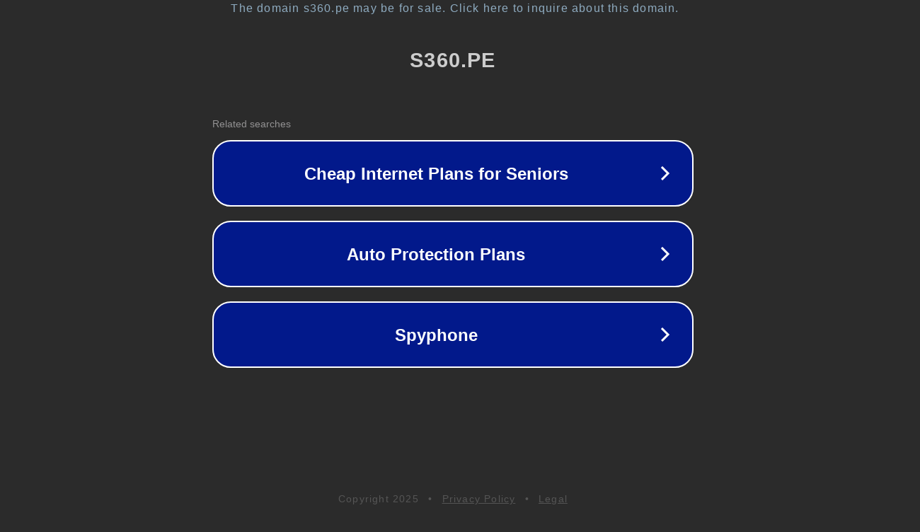

--- FILE ---
content_type: text/html; charset=utf-8
request_url: https://founderx.s360.pe/becainnovate/
body_size: 1070
content:
<!doctype html>
<html data-adblockkey="MFwwDQYJKoZIhvcNAQEBBQADSwAwSAJBANDrp2lz7AOmADaN8tA50LsWcjLFyQFcb/P2Txc58oYOeILb3vBw7J6f4pamkAQVSQuqYsKx3YzdUHCvbVZvFUsCAwEAAQ==_rLxafQgjkWhEneR/PzqVSGA5WuiqQaWRIdDPjaoXlsd92MKOfUTZMsHhtKqPWZwK7zbf+1Vv9ISVThehbMYQMw==" lang="en" style="background: #2B2B2B;">
<head>
    <meta charset="utf-8">
    <meta name="viewport" content="width=device-width, initial-scale=1">
    <link rel="icon" href="[data-uri]">
    <link rel="preconnect" href="https://www.google.com" crossorigin>
</head>
<body>
<div id="target" style="opacity: 0"></div>
<script>window.park = "[base64]";</script>
<script src="/bbpDkLXCs.js"></script>
</body>
</html>
